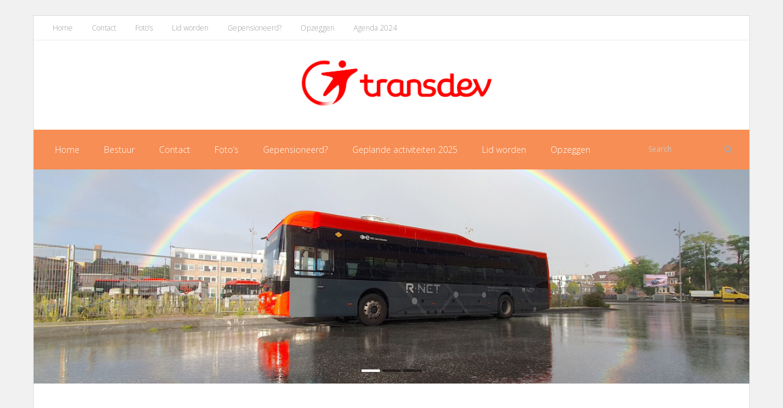

--- FILE ---
content_type: text/html; charset=UTF-8
request_url: https://www.pv-gooienvechtstreek.nl/?A-Distant-Light---Scientists-and-Public-Policy.pdf
body_size: 11963
content:
<!DOCTYPE html>

<html lang="nl-NL">
<head>
<meta charset="UTF-8" />
<meta name="viewport" content="width=device-width" />
<link rel="profile" href="//gmpg.org/xfn/11" />
<link rel="pingback" href="https://www.pv-gooienvechtstreek.nl/xmlrpc.php" />

<title>PV  Transdev Gooi &amp; Vechtstreek &#8211; Personeelsvereniging Transdev Gooi &amp; Vechtstreek</title>
<meta name='robots' content='max-image-preview:large' />
	<style>img:is([sizes="auto" i], [sizes^="auto," i]) { contain-intrinsic-size: 3000px 1500px }</style>
	<link rel='dns-prefetch' href='//fonts.googleapis.com' />
<link rel="alternate" type="application/rss+xml" title="PV  Transdev Gooi &amp; Vechtstreek &raquo; feed" href="https://www.pv-gooienvechtstreek.nl/?feed=rss2" />
<link rel="alternate" type="application/rss+xml" title="PV  Transdev Gooi &amp; Vechtstreek &raquo; reacties feed" href="https://www.pv-gooienvechtstreek.nl/?feed=comments-rss2" />
<script type="text/javascript">
/* <![CDATA[ */
window._wpemojiSettings = {"baseUrl":"https:\/\/s.w.org\/images\/core\/emoji\/16.0.1\/72x72\/","ext":".png","svgUrl":"https:\/\/s.w.org\/images\/core\/emoji\/16.0.1\/svg\/","svgExt":".svg","source":{"concatemoji":"https:\/\/www.pv-gooienvechtstreek.nl\/wp-includes\/js\/wp-emoji-release.min.js?ver=6.8.3"}};
/*! This file is auto-generated */
!function(s,n){var o,i,e;function c(e){try{var t={supportTests:e,timestamp:(new Date).valueOf()};sessionStorage.setItem(o,JSON.stringify(t))}catch(e){}}function p(e,t,n){e.clearRect(0,0,e.canvas.width,e.canvas.height),e.fillText(t,0,0);var t=new Uint32Array(e.getImageData(0,0,e.canvas.width,e.canvas.height).data),a=(e.clearRect(0,0,e.canvas.width,e.canvas.height),e.fillText(n,0,0),new Uint32Array(e.getImageData(0,0,e.canvas.width,e.canvas.height).data));return t.every(function(e,t){return e===a[t]})}function u(e,t){e.clearRect(0,0,e.canvas.width,e.canvas.height),e.fillText(t,0,0);for(var n=e.getImageData(16,16,1,1),a=0;a<n.data.length;a++)if(0!==n.data[a])return!1;return!0}function f(e,t,n,a){switch(t){case"flag":return n(e,"\ud83c\udff3\ufe0f\u200d\u26a7\ufe0f","\ud83c\udff3\ufe0f\u200b\u26a7\ufe0f")?!1:!n(e,"\ud83c\udde8\ud83c\uddf6","\ud83c\udde8\u200b\ud83c\uddf6")&&!n(e,"\ud83c\udff4\udb40\udc67\udb40\udc62\udb40\udc65\udb40\udc6e\udb40\udc67\udb40\udc7f","\ud83c\udff4\u200b\udb40\udc67\u200b\udb40\udc62\u200b\udb40\udc65\u200b\udb40\udc6e\u200b\udb40\udc67\u200b\udb40\udc7f");case"emoji":return!a(e,"\ud83e\udedf")}return!1}function g(e,t,n,a){var r="undefined"!=typeof WorkerGlobalScope&&self instanceof WorkerGlobalScope?new OffscreenCanvas(300,150):s.createElement("canvas"),o=r.getContext("2d",{willReadFrequently:!0}),i=(o.textBaseline="top",o.font="600 32px Arial",{});return e.forEach(function(e){i[e]=t(o,e,n,a)}),i}function t(e){var t=s.createElement("script");t.src=e,t.defer=!0,s.head.appendChild(t)}"undefined"!=typeof Promise&&(o="wpEmojiSettingsSupports",i=["flag","emoji"],n.supports={everything:!0,everythingExceptFlag:!0},e=new Promise(function(e){s.addEventListener("DOMContentLoaded",e,{once:!0})}),new Promise(function(t){var n=function(){try{var e=JSON.parse(sessionStorage.getItem(o));if("object"==typeof e&&"number"==typeof e.timestamp&&(new Date).valueOf()<e.timestamp+604800&&"object"==typeof e.supportTests)return e.supportTests}catch(e){}return null}();if(!n){if("undefined"!=typeof Worker&&"undefined"!=typeof OffscreenCanvas&&"undefined"!=typeof URL&&URL.createObjectURL&&"undefined"!=typeof Blob)try{var e="postMessage("+g.toString()+"("+[JSON.stringify(i),f.toString(),p.toString(),u.toString()].join(",")+"));",a=new Blob([e],{type:"text/javascript"}),r=new Worker(URL.createObjectURL(a),{name:"wpTestEmojiSupports"});return void(r.onmessage=function(e){c(n=e.data),r.terminate(),t(n)})}catch(e){}c(n=g(i,f,p,u))}t(n)}).then(function(e){for(var t in e)n.supports[t]=e[t],n.supports.everything=n.supports.everything&&n.supports[t],"flag"!==t&&(n.supports.everythingExceptFlag=n.supports.everythingExceptFlag&&n.supports[t]);n.supports.everythingExceptFlag=n.supports.everythingExceptFlag&&!n.supports.flag,n.DOMReady=!1,n.readyCallback=function(){n.DOMReady=!0}}).then(function(){return e}).then(function(){var e;n.supports.everything||(n.readyCallback(),(e=n.source||{}).concatemoji?t(e.concatemoji):e.wpemoji&&e.twemoji&&(t(e.twemoji),t(e.wpemoji)))}))}((window,document),window._wpemojiSettings);
/* ]]> */
</script>
<link rel='stylesheet' id='cf7ic_style-css' href='https://www.pv-gooienvechtstreek.nl/wp-content/plugins/contact-form-7-image-captcha/css/cf7ic-style.css?ver=3.3.7' type='text/css' media='all' />
<link rel='stylesheet' id='embpicasa-style-css' href='https://www.pv-gooienvechtstreek.nl/wp-content/plugins/embpicasa/embpicasa.css?ver=6.8.3' type='text/css' media='all' />
<style id='wp-emoji-styles-inline-css' type='text/css'>

	img.wp-smiley, img.emoji {
		display: inline !important;
		border: none !important;
		box-shadow: none !important;
		height: 1em !important;
		width: 1em !important;
		margin: 0 0.07em !important;
		vertical-align: -0.1em !important;
		background: none !important;
		padding: 0 !important;
	}
</style>
<link rel='stylesheet' id='wp-block-library-css' href='https://www.pv-gooienvechtstreek.nl/wp-includes/css/dist/block-library/style.min.css?ver=6.8.3' type='text/css' media='all' />
<style id='classic-theme-styles-inline-css' type='text/css'>
/*! This file is auto-generated */
.wp-block-button__link{color:#fff;background-color:#32373c;border-radius:9999px;box-shadow:none;text-decoration:none;padding:calc(.667em + 2px) calc(1.333em + 2px);font-size:1.125em}.wp-block-file__button{background:#32373c;color:#fff;text-decoration:none}
</style>
<style id='global-styles-inline-css' type='text/css'>
:root{--wp--preset--aspect-ratio--square: 1;--wp--preset--aspect-ratio--4-3: 4/3;--wp--preset--aspect-ratio--3-4: 3/4;--wp--preset--aspect-ratio--3-2: 3/2;--wp--preset--aspect-ratio--2-3: 2/3;--wp--preset--aspect-ratio--16-9: 16/9;--wp--preset--aspect-ratio--9-16: 9/16;--wp--preset--color--black: #000000;--wp--preset--color--cyan-bluish-gray: #abb8c3;--wp--preset--color--white: #ffffff;--wp--preset--color--pale-pink: #f78da7;--wp--preset--color--vivid-red: #cf2e2e;--wp--preset--color--luminous-vivid-orange: #ff6900;--wp--preset--color--luminous-vivid-amber: #fcb900;--wp--preset--color--light-green-cyan: #7bdcb5;--wp--preset--color--vivid-green-cyan: #00d084;--wp--preset--color--pale-cyan-blue: #8ed1fc;--wp--preset--color--vivid-cyan-blue: #0693e3;--wp--preset--color--vivid-purple: #9b51e0;--wp--preset--gradient--vivid-cyan-blue-to-vivid-purple: linear-gradient(135deg,rgba(6,147,227,1) 0%,rgb(155,81,224) 100%);--wp--preset--gradient--light-green-cyan-to-vivid-green-cyan: linear-gradient(135deg,rgb(122,220,180) 0%,rgb(0,208,130) 100%);--wp--preset--gradient--luminous-vivid-amber-to-luminous-vivid-orange: linear-gradient(135deg,rgba(252,185,0,1) 0%,rgba(255,105,0,1) 100%);--wp--preset--gradient--luminous-vivid-orange-to-vivid-red: linear-gradient(135deg,rgba(255,105,0,1) 0%,rgb(207,46,46) 100%);--wp--preset--gradient--very-light-gray-to-cyan-bluish-gray: linear-gradient(135deg,rgb(238,238,238) 0%,rgb(169,184,195) 100%);--wp--preset--gradient--cool-to-warm-spectrum: linear-gradient(135deg,rgb(74,234,220) 0%,rgb(151,120,209) 20%,rgb(207,42,186) 40%,rgb(238,44,130) 60%,rgb(251,105,98) 80%,rgb(254,248,76) 100%);--wp--preset--gradient--blush-light-purple: linear-gradient(135deg,rgb(255,206,236) 0%,rgb(152,150,240) 100%);--wp--preset--gradient--blush-bordeaux: linear-gradient(135deg,rgb(254,205,165) 0%,rgb(254,45,45) 50%,rgb(107,0,62) 100%);--wp--preset--gradient--luminous-dusk: linear-gradient(135deg,rgb(255,203,112) 0%,rgb(199,81,192) 50%,rgb(65,88,208) 100%);--wp--preset--gradient--pale-ocean: linear-gradient(135deg,rgb(255,245,203) 0%,rgb(182,227,212) 50%,rgb(51,167,181) 100%);--wp--preset--gradient--electric-grass: linear-gradient(135deg,rgb(202,248,128) 0%,rgb(113,206,126) 100%);--wp--preset--gradient--midnight: linear-gradient(135deg,rgb(2,3,129) 0%,rgb(40,116,252) 100%);--wp--preset--font-size--small: 13px;--wp--preset--font-size--medium: 20px;--wp--preset--font-size--large: 36px;--wp--preset--font-size--x-large: 42px;--wp--preset--spacing--20: 0.44rem;--wp--preset--spacing--30: 0.67rem;--wp--preset--spacing--40: 1rem;--wp--preset--spacing--50: 1.5rem;--wp--preset--spacing--60: 2.25rem;--wp--preset--spacing--70: 3.38rem;--wp--preset--spacing--80: 5.06rem;--wp--preset--shadow--natural: 6px 6px 9px rgba(0, 0, 0, 0.2);--wp--preset--shadow--deep: 12px 12px 50px rgba(0, 0, 0, 0.4);--wp--preset--shadow--sharp: 6px 6px 0px rgba(0, 0, 0, 0.2);--wp--preset--shadow--outlined: 6px 6px 0px -3px rgba(255, 255, 255, 1), 6px 6px rgba(0, 0, 0, 1);--wp--preset--shadow--crisp: 6px 6px 0px rgba(0, 0, 0, 1);}:where(.is-layout-flex){gap: 0.5em;}:where(.is-layout-grid){gap: 0.5em;}body .is-layout-flex{display: flex;}.is-layout-flex{flex-wrap: wrap;align-items: center;}.is-layout-flex > :is(*, div){margin: 0;}body .is-layout-grid{display: grid;}.is-layout-grid > :is(*, div){margin: 0;}:where(.wp-block-columns.is-layout-flex){gap: 2em;}:where(.wp-block-columns.is-layout-grid){gap: 2em;}:where(.wp-block-post-template.is-layout-flex){gap: 1.25em;}:where(.wp-block-post-template.is-layout-grid){gap: 1.25em;}.has-black-color{color: var(--wp--preset--color--black) !important;}.has-cyan-bluish-gray-color{color: var(--wp--preset--color--cyan-bluish-gray) !important;}.has-white-color{color: var(--wp--preset--color--white) !important;}.has-pale-pink-color{color: var(--wp--preset--color--pale-pink) !important;}.has-vivid-red-color{color: var(--wp--preset--color--vivid-red) !important;}.has-luminous-vivid-orange-color{color: var(--wp--preset--color--luminous-vivid-orange) !important;}.has-luminous-vivid-amber-color{color: var(--wp--preset--color--luminous-vivid-amber) !important;}.has-light-green-cyan-color{color: var(--wp--preset--color--light-green-cyan) !important;}.has-vivid-green-cyan-color{color: var(--wp--preset--color--vivid-green-cyan) !important;}.has-pale-cyan-blue-color{color: var(--wp--preset--color--pale-cyan-blue) !important;}.has-vivid-cyan-blue-color{color: var(--wp--preset--color--vivid-cyan-blue) !important;}.has-vivid-purple-color{color: var(--wp--preset--color--vivid-purple) !important;}.has-black-background-color{background-color: var(--wp--preset--color--black) !important;}.has-cyan-bluish-gray-background-color{background-color: var(--wp--preset--color--cyan-bluish-gray) !important;}.has-white-background-color{background-color: var(--wp--preset--color--white) !important;}.has-pale-pink-background-color{background-color: var(--wp--preset--color--pale-pink) !important;}.has-vivid-red-background-color{background-color: var(--wp--preset--color--vivid-red) !important;}.has-luminous-vivid-orange-background-color{background-color: var(--wp--preset--color--luminous-vivid-orange) !important;}.has-luminous-vivid-amber-background-color{background-color: var(--wp--preset--color--luminous-vivid-amber) !important;}.has-light-green-cyan-background-color{background-color: var(--wp--preset--color--light-green-cyan) !important;}.has-vivid-green-cyan-background-color{background-color: var(--wp--preset--color--vivid-green-cyan) !important;}.has-pale-cyan-blue-background-color{background-color: var(--wp--preset--color--pale-cyan-blue) !important;}.has-vivid-cyan-blue-background-color{background-color: var(--wp--preset--color--vivid-cyan-blue) !important;}.has-vivid-purple-background-color{background-color: var(--wp--preset--color--vivid-purple) !important;}.has-black-border-color{border-color: var(--wp--preset--color--black) !important;}.has-cyan-bluish-gray-border-color{border-color: var(--wp--preset--color--cyan-bluish-gray) !important;}.has-white-border-color{border-color: var(--wp--preset--color--white) !important;}.has-pale-pink-border-color{border-color: var(--wp--preset--color--pale-pink) !important;}.has-vivid-red-border-color{border-color: var(--wp--preset--color--vivid-red) !important;}.has-luminous-vivid-orange-border-color{border-color: var(--wp--preset--color--luminous-vivid-orange) !important;}.has-luminous-vivid-amber-border-color{border-color: var(--wp--preset--color--luminous-vivid-amber) !important;}.has-light-green-cyan-border-color{border-color: var(--wp--preset--color--light-green-cyan) !important;}.has-vivid-green-cyan-border-color{border-color: var(--wp--preset--color--vivid-green-cyan) !important;}.has-pale-cyan-blue-border-color{border-color: var(--wp--preset--color--pale-cyan-blue) !important;}.has-vivid-cyan-blue-border-color{border-color: var(--wp--preset--color--vivid-cyan-blue) !important;}.has-vivid-purple-border-color{border-color: var(--wp--preset--color--vivid-purple) !important;}.has-vivid-cyan-blue-to-vivid-purple-gradient-background{background: var(--wp--preset--gradient--vivid-cyan-blue-to-vivid-purple) !important;}.has-light-green-cyan-to-vivid-green-cyan-gradient-background{background: var(--wp--preset--gradient--light-green-cyan-to-vivid-green-cyan) !important;}.has-luminous-vivid-amber-to-luminous-vivid-orange-gradient-background{background: var(--wp--preset--gradient--luminous-vivid-amber-to-luminous-vivid-orange) !important;}.has-luminous-vivid-orange-to-vivid-red-gradient-background{background: var(--wp--preset--gradient--luminous-vivid-orange-to-vivid-red) !important;}.has-very-light-gray-to-cyan-bluish-gray-gradient-background{background: var(--wp--preset--gradient--very-light-gray-to-cyan-bluish-gray) !important;}.has-cool-to-warm-spectrum-gradient-background{background: var(--wp--preset--gradient--cool-to-warm-spectrum) !important;}.has-blush-light-purple-gradient-background{background: var(--wp--preset--gradient--blush-light-purple) !important;}.has-blush-bordeaux-gradient-background{background: var(--wp--preset--gradient--blush-bordeaux) !important;}.has-luminous-dusk-gradient-background{background: var(--wp--preset--gradient--luminous-dusk) !important;}.has-pale-ocean-gradient-background{background: var(--wp--preset--gradient--pale-ocean) !important;}.has-electric-grass-gradient-background{background: var(--wp--preset--gradient--electric-grass) !important;}.has-midnight-gradient-background{background: var(--wp--preset--gradient--midnight) !important;}.has-small-font-size{font-size: var(--wp--preset--font-size--small) !important;}.has-medium-font-size{font-size: var(--wp--preset--font-size--medium) !important;}.has-large-font-size{font-size: var(--wp--preset--font-size--large) !important;}.has-x-large-font-size{font-size: var(--wp--preset--font-size--x-large) !important;}
:where(.wp-block-post-template.is-layout-flex){gap: 1.25em;}:where(.wp-block-post-template.is-layout-grid){gap: 1.25em;}
:where(.wp-block-columns.is-layout-flex){gap: 2em;}:where(.wp-block-columns.is-layout-grid){gap: 2em;}
:root :where(.wp-block-pullquote){font-size: 1.5em;line-height: 1.6;}
</style>
<link rel='stylesheet' id='contact-form-7-css' href='https://www.pv-gooienvechtstreek.nl/wp-content/plugins/contact-form-7/includes/css/styles.css?ver=6.1.4' type='text/css' media='all' />
<link rel='stylesheet' id='thinkup-bootstrap-css' href='https://www.pv-gooienvechtstreek.nl/wp-content/themes/sento/lib/extentions/bootstrap/css/bootstrap.min.css?ver=2.3.2' type='text/css' media='all' />
<link rel='stylesheet' id='thinkup-style-css' href='https://www.pv-gooienvechtstreek.nl/wp-content/themes/sento/style.css?ver=6.8.3' type='text/css' media='all' />
<link rel='stylesheet' id='sento-thinkup-style-news-css' href='https://www.pv-gooienvechtstreek.nl/wp-content/themes/sento-news/style.css?ver=1.0.3' type='text/css' media='all' />
<link rel='stylesheet' id='thinkup-google-fonts-css' href='//fonts.googleapis.com/css?family=Open+Sans%3A300%2C400%2C600%2C700&#038;subset=latin%2Clatin-ext' type='text/css' media='all' />
<link rel='stylesheet' id='prettyPhoto-css' href='https://www.pv-gooienvechtstreek.nl/wp-content/themes/sento/lib/extentions/prettyPhoto/css/prettyPhoto.css?ver=3.1.6' type='text/css' media='all' />
<link rel='stylesheet' id='dashicons-css' href='https://www.pv-gooienvechtstreek.nl/wp-includes/css/dashicons.min.css?ver=6.8.3' type='text/css' media='all' />
<link rel='stylesheet' id='font-awesome-css' href='https://www.pv-gooienvechtstreek.nl/wp-content/themes/sento/lib/extentions/font-awesome/css/font-awesome.min.css?ver=4.7.0' type='text/css' media='all' />
<link rel='stylesheet' id='thinkup-shortcodes-css' href='https://www.pv-gooienvechtstreek.nl/wp-content/themes/sento/styles/style-shortcodes.css?ver=1.8.0' type='text/css' media='all' />
<link rel='stylesheet' id='thinkup-responsive-css' href='https://www.pv-gooienvechtstreek.nl/wp-content/themes/sento/styles/style-responsive.css?ver=1.8.0' type='text/css' media='all' />
<script type="text/javascript" src="https://www.pv-gooienvechtstreek.nl/wp-includes/js/jquery/jquery.min.js?ver=3.7.1" id="jquery-core-js"></script>
<script type="text/javascript" src="https://www.pv-gooienvechtstreek.nl/wp-includes/js/jquery/jquery-migrate.min.js?ver=3.4.1" id="jquery-migrate-js"></script>
<link rel="https://api.w.org/" href="https://www.pv-gooienvechtstreek.nl/index.php?rest_route=/" /><link rel="EditURI" type="application/rsd+xml" title="RSD" href="https://www.pv-gooienvechtstreek.nl/xmlrpc.php?rsd" />
<meta name="generator" content="WordPress 6.8.3" />
<style type="text/css">.recentcomments a{display:inline !important;padding:0 !important;margin:0 !important;}</style>
<style type="text/css">
#slider .rslides, #slider .rslides li { height: 350px; max-height: 350px; }
#slider .rslides img { height: 100%; max-height: 350px; }
</style>
<link rel="icon" href="https://www.pv-gooienvechtstreek.nl/wp-content/uploads/2025/03/cropped-images-32x32.png" sizes="32x32" />
<link rel="icon" href="https://www.pv-gooienvechtstreek.nl/wp-content/uploads/2025/03/cropped-images-192x192.png" sizes="192x192" />
<link rel="apple-touch-icon" href="https://www.pv-gooienvechtstreek.nl/wp-content/uploads/2025/03/cropped-images-180x180.png" />
<meta name="msapplication-TileImage" content="https://www.pv-gooienvechtstreek.nl/wp-content/uploads/2025/03/cropped-images-270x270.png" />
</head>

<body class="home blog wp-custom-logo wp-theme-sento wp-child-theme-sento-news layout-sidebar-none layout-responsive layout-boxed slider-full pre-header-style2 header-style2 blog-style1 blog-style1-layout2 group-blog">
<div id="body-core" class="hfeed site">

	<a class="skip-link screen-reader-text" href="#content">Skip to content</a>
	<!-- .skip-link -->

	<header>
	<div id="site-header">

			
		<div id="pre-header">
		<div class="wrap-safari">
		<div id="pre-header-core" class="main-navigation">
  
						<div id="pre-header-links-inner" class="header-links"><ul id="menu-home" class="menu"><li id="menu-item-275" class="menu-item menu-item-type-custom menu-item-object-custom current-menu-item menu-item-home menu-item-275"><a href="http://www.pv-gooienvechtstreek.nl/">Home</a></li>
<li id="menu-item-294" class="menu-item menu-item-type-post_type menu-item-object-page menu-item-294"><a href="https://www.pv-gooienvechtstreek.nl/?page_id=98">Contact</a></li>
<li id="menu-item-619" class="menu-item menu-item-type-post_type menu-item-object-page menu-item-619"><a href="https://www.pv-gooienvechtstreek.nl/?page_id=617">Foto’s</a></li>
<li id="menu-item-2467" class="menu-item menu-item-type-post_type menu-item-object-page menu-item-2467"><a href="https://www.pv-gooienvechtstreek.nl/?page_id=2465">Lid worden</a></li>
<li id="menu-item-291" class="menu-item menu-item-type-post_type menu-item-object-page menu-item-291"><a href="https://www.pv-gooienvechtstreek.nl/?page_id=283">Gepensioneerd?</a></li>
<li id="menu-item-2894" class="menu-item menu-item-type-post_type menu-item-object-page menu-item-2894"><a href="https://www.pv-gooienvechtstreek.nl/?page_id=2619">Opzeggen</a></li>
<li id="menu-item-7886" class="menu-item menu-item-type-post_type menu-item-object-page menu-item-7886"><a href="https://www.pv-gooienvechtstreek.nl/?page_id=7884">Agenda 2024</a></li>
</ul></div>			
			
			
		</div>
		</div>
		</div>
		<!-- #pre-header -->

		<div id="header">
		<div id="header-core">

			
			<div id="logo">
			<a href="https://www.pv-gooienvechtstreek.nl/" class="custom-logo-link" rel="home" aria-current="page"><img width="1898" height="462" src="https://www.pv-gooienvechtstreek.nl/wp-content/uploads/2025/03/cropped-Transdev-logo-FC-RGB.png" class="custom-logo" alt="PV  Transdev Gooi &amp; Vechtstreek" decoding="async" fetchpriority="high" srcset="https://www.pv-gooienvechtstreek.nl/wp-content/uploads/2025/03/cropped-Transdev-logo-FC-RGB.png 1898w, https://www.pv-gooienvechtstreek.nl/wp-content/uploads/2025/03/cropped-Transdev-logo-FC-RGB-300x73.png 300w, https://www.pv-gooienvechtstreek.nl/wp-content/uploads/2025/03/cropped-Transdev-logo-FC-RGB-1024x249.png 1024w, https://www.pv-gooienvechtstreek.nl/wp-content/uploads/2025/03/cropped-Transdev-logo-FC-RGB-768x187.png 768w, https://www.pv-gooienvechtstreek.nl/wp-content/uploads/2025/03/cropped-Transdev-logo-FC-RGB-1536x374.png 1536w" sizes="(max-width: 1898px) 100vw, 1898px" /></a>			</div>

			
			
			<div id="header-links" class="main-navigation">
			<div id="header-links-inner" class="header-links">

				<ul class="menu">
<li class="current_page_item"><a href="https://www.pv-gooienvechtstreek.nl/">Home</a></li><li id="menu-item-287" class=""><a href="https://www.pv-gooienvechtstreek.nl/?page_id=287"><span>Bestuur</span></a></li>
<li id="menu-item-98" class=""><a href="https://www.pv-gooienvechtstreek.nl/?page_id=98"><span>Contact</span></a></li>
<li id="menu-item-617" class=""><a href="https://www.pv-gooienvechtstreek.nl/?page_id=617"><span>Foto&#8217;s</span></a></li>
<li id="menu-item-283" class=""><a href="https://www.pv-gooienvechtstreek.nl/?page_id=283"><span>Gepensioneerd?</span></a></li>
<li id="menu-item-7884" class=""><a href="https://www.pv-gooienvechtstreek.nl/?page_id=7884"><span>Geplande activiteiten 2025</span></a></li>
<li id="menu-item-2465" class=""><a href="https://www.pv-gooienvechtstreek.nl/?page_id=2465"><span>Lid worden</span></a></li>
<li id="menu-item-2619" class=""><a href="https://www.pv-gooienvechtstreek.nl/?page_id=2619"><span>Opzeggen</span></a></li>
</ul>
				
				<div id="header-search"><a><div class="fa fa-search"></div></a>	<form method="get" class="searchform" action="https://www.pv-gooienvechtstreek.nl/" role="search">
		<input type="text" class="search" name="s" value="" placeholder="Search" />
		<input type="submit" class="searchsubmit" name="submit" value="Search" />
	</form></div>
			</div>
			</div>
			<!-- #header-links .main-navigation -->
 	
			<div id="header-nav"><a class="btn-navbar collapsed" data-toggle="collapse" data-target=".nav-collapse" tabindex="0"><span class="icon-bar"></span><span class="icon-bar"></span><span class="icon-bar"></span></a></div>
		</div>
		</div>
		<!-- #header -->

		<div id="header-responsive"><div id="header-responsive-inner" class="responsive-links nav-collapse collapse"><ul><li class="page_item page-item-287 page_item_has_children"><a href="https://www.pv-gooienvechtstreek.nl/?page_id=287">Bestuur</a>
<ul class='children'>
	<li class="page_item page-item-98"><a href="https://www.pv-gooienvechtstreek.nl/?page_id=98">Contact</a></li>
	<li class="page_item page-item-283"><a href="https://www.pv-gooienvechtstreek.nl/?page_id=283">Gepensioneerd?</a></li>
</ul>
</li>
<li class="page_item page-item-617"><a href="https://www.pv-gooienvechtstreek.nl/?page_id=617">Foto&#8217;s</a></li>
<li class="page_item page-item-7884"><a href="https://www.pv-gooienvechtstreek.nl/?page_id=7884">Geplande activiteiten 2025</a></li>
<li class="page_item page-item-2465"><a href="https://www.pv-gooienvechtstreek.nl/?page_id=2465">Lid worden</a></li>
<li class="page_item page-item-2619"><a href="https://www.pv-gooienvechtstreek.nl/?page_id=2619">Opzeggen</a></li>
</ul></div></div>
		<div id="slider"><div id="slider-core"><div class="rslides-container" data-speed="6000"><div class="rslides-inner"><ul class="slides"><li><img src="https://www.pv-gooienvechtstreek.nl/wp-content/themes/sento/images/transparent.png" style="background: url(https://www.pv-gooienvechtstreek.nl/wp-content/uploads/2025/03/Ebusco-R-net-Hilversum-Station-Regenboog-©Paul-Engelbert-scaled.jpg) no-repeat center; background-size: cover;" alt="Slider Image" /><div class="rslides-content"><div class="wrap-safari"><div class="rslides-content-inner"><div class="featured"></div></div></div></div></li><li><img src="https://www.pv-gooienvechtstreek.nl/wp-content/themes/sento/images/transparent.png" style="background: url(https://www.pv-gooienvechtstreek.nl/wp-content/uploads/2025/03/220504-Transdev-VDL-Citea-Huizen-0017-bewerkt-scaled.jpg) no-repeat center; background-size: cover;" alt="Slider Image" /><div class="rslides-content"><div class="wrap-safari"><div class="rslides-content-inner"><div class="featured"></div></div></div></div></li><li><img src="https://www.pv-gooienvechtstreek.nl/wp-content/themes/sento/images/transparent.png" style="background: url(https://www.pv-gooienvechtstreek.nl/wp-content/uploads/2025/03/220504-Transdev-VDL-Citea-Huizen-0002-bewerkt-scaled.jpg) no-repeat center; background-size: cover;" alt="Slider Image" /><div class="rslides-content"><div class="wrap-safari"><div class="rslides-content-inner"><div class="featured"></div></div></div></div></li></ul></div></div></div></div>
		
	</div>

	</header>
	<!-- header -->

	<div id="introaction"><div id="introaction-core"><div class="action-message"><div class="action-text"><h3>Welkom bij PV-Gooi en Vechtstreek!</h3></div><div class="action-teaser"></div></div></div></div>	<div id="section-home"><div id="section-home-inner"><article class="section1 one_third"><div class="section"><div class="entry-header"><img src="https://www.pv-gooienvechtstreek.nl/wp-content/uploads/2025/03/Job-Positions.png" /></div><div class="entry-content"><h3>Wij zoeken een nieuw bestuurslid!</h3><p>GEZOCHT ! Wij zijn op zoek naar enthousiaste en ondernemende collega&#039;s die het leuk vinden om uitjes te organiseren voor de Personeelsvereniging. Hou jij van teamspirit en vindt je het belangrijk dat ook na het werk leuke en gezellige dingen georganiseerd worden, dan zijn wij op zoek naar jou!!! Stuur een mail naar: pv-gooienvechtstreek.nl en wie weet kom jij ons helpen in het PV team. Groeten PV Gooi&amp;Vechtstreek Of stuur een mail naar: vanrouendalt@gmail.com Betaling via: NL52 INGB 0008 2086 79 t.v PV Midnet</p>
</div></div></article><article class="section2 one_third"><div class="section"><div class="entry-header"><a href="https://www.pv-gooienvechtstreek.nl/?page_id=7884"><img src="https://www.pv-gooienvechtstreek.nl/wp-content/uploads/2025/06/pv-uitje-380x107.png" /></a></div><div class="entry-content"><h3>Tuktuk, E-Chopper, Triggerrijden</h3><p>Het personeelsuitje met de personeelsvereniging Gooi en Vechtstreek op 7 september belooft een gezellige en ontspannen dag te worden. We gaan Tuk Tuk., E-Chopper of Trigger rijden. Het evenement begint om 12:00 uur en duurt tot ongeveer 20:30 uur, waarbij zowel vervoer als diner zijn inbegrepen. Leden van de vereniging betalen slechts €29,50 voor deze dag vol plezier, terwijl introducés welkom zijn voor €85,-. Het is een uitstekende gelegenheid om collega&#039;s beter te leren kennen buiten de werkvloer en samen te genieten van een leuke activiteit en een heerlijk diner. Vergeet niet je plek te reserveren en je introducé aan te melden voor deze bijzondere dag! Vertrekt Huizen Randweg: 10:45 Vertrek Hilversum station: 11:30</p>
<p class="more-link"><a href="https://www.pv-gooienvechtstreek.nl/?page_id=7884">Read More</a></p></div></div></article><article class="section3 one_third last"><div class="section"><div class="entry-header"><img src="https://www.pv-gooienvechtstreek.nl/wp-content/uploads/2025/06/Colorful-Illustrative-Trivia-Night-Flyer-380x107.png" /></div><div class="entry-content"><h3>Pub Quiz 11 juli 2025</h3><p>PV Gooi en Vechtstreek PUBQUIZ – 11 juli Test je kennis en lach je suf tijdens een gezellige pubquizavond op de Randweg! Datum: Donderdag 11 juli Inloop: vanaf 19.00 uur Start quiz: 20.00 uur Vorm een groepje van ongeveer 3 personen Hapjes &amp; drankjes zijn geregeld De winnende groep gaat naar huis met een leuke prijs! Zin in een avond vol plezier, uitdaging en gezelligheid? Zorg dat je erbij bent!</p>
</div></div></article><div class="clearboth"></div></div></div>
	<div id="content">
	<div id="content-core">

		<div id="main">
		<div id="main-core">
			
				<div id="container">

				
					<div class="blog-grid element column-1">

					<article id="post-9718" class="blog-article post-9718 post type-post status-publish format-standard sticky hentry category-geen-categorie">

						<header class="entry-header">

							
						</header>

						<div class="entry-content date-icon">

							<h2 class="blog-title"><a href="https://www.pv-gooienvechtstreek.nl/?p=9718" title="Permalink to Pub Quiz 11 juli 2025">Pub Quiz 11 juli 2025</a></h2>							<div class="entry-meta"><span class="sticky"><a href="https://www.pv-gooienvechtstreek.nl/?p=9718" title="Pub Quiz 11 juli 2025">Sticky</a></span><span class="date"><a href="https://www.pv-gooienvechtstreek.nl/?p=9718" title="Pub Quiz 11 juli 2025"><time datetime="2025-06-09T20:21:26+01:00"><span class="date-day">9</span><span class="date-month">juni</span></time></a></span><span class="author"><a href="https://www.pv-gooienvechtstreek.nl/?author=3" title="View all posts by David van Coolwijk" rel="author">David van Coolwijk</a></span><span class="comment"><a href="https://www.pv-gooienvechtstreek.nl/?p=9718#comments"><span class="comment-count">1</span> <span class="comment-text">Comment</span></a></span><span class="category"><a href="https://www.pv-gooienvechtstreek.nl/?cat=1" rel="category">Geen categorie</a></span></div>							<p>PV Gooi en Vechtstreek PUBQUIZ – 11 juli Test je kennis en lach je suf tijdens een gezellige pubquizavond op de Randweg! Datum: Donderdag 11 juliInloop: vanaf 19.00 uurStart quiz: 20.00 uur Vorm een groepje van ongeveer 3 personenHapjes &amp; drankjes zijn geregeldDe winnende groep gaat naar huis met een leuke prijs! Zin in een</p>
<p class="more-link"><a href="https://www.pv-gooienvechtstreek.nl/?p=9718" class="themebutton2">READ MORE</a></p>

						</div><div class="clearboth"></div>

					</article><!-- #post- -->

					</div>

				
					<div class="blog-grid element column-1">

					<article id="post-9703" class="blog-article post-9703 post type-post status-publish format-standard sticky hentry category-geen-categorie">

						<header class="entry-header">

							
						</header>

						<div class="entry-content date-icon">

							<h2 class="blog-title"><a href="https://www.pv-gooienvechtstreek.nl/?p=9703" title="Permalink to Tuk tuk rijden 7 september">Tuk tuk rijden 7 september</a></h2>							<div class="entry-meta"><span class="sticky"><a href="https://www.pv-gooienvechtstreek.nl/?p=9703" title="Tuk tuk rijden 7 september">Sticky</a></span><span class="date"><a href="https://www.pv-gooienvechtstreek.nl/?p=9703" title="Tuk tuk rijden 7 september"><time datetime="2025-06-09T17:29:14+01:00"><span class="date-day">9</span><span class="date-month">juni</span></time></a></span><span class="author"><a href="https://www.pv-gooienvechtstreek.nl/?author=3" title="View all posts by David van Coolwijk" rel="author">David van Coolwijk</a></span><span class="category"><a href="https://www.pv-gooienvechtstreek.nl/?cat=1" rel="category">Geen categorie</a></span></div>							<p>Het personeelsuitje met de personeelsvereniging Gooi en Vechtstreek op 7 september belooft een gezellige en ontspannen dag te worden, we gaan Tuk Tuk, E-Chopper of Trigger rijden. Het evenement begint om 12:00 uur en duurt tot ongeveer 20:30 uur, waarbij zowel vervoer als diner zijn inbegrepen. Leden van de vereniging betalen slechts €29,50 voor deze</p>
<p class="more-link"><a href="https://www.pv-gooienvechtstreek.nl/?p=9703" class="themebutton2">READ MORE</a></p>

						</div><div class="clearboth"></div>

					</article><!-- #post- -->

					</div>

				
					<div class="blog-grid element column-1">

					<article id="post-9680" class="blog-article post-9680 post type-post status-publish format-standard sticky hentry category-geen-categorie">

						<header class="entry-header">

							
						</header>

						<div class="entry-content date-icon">

							<h2 class="blog-title"><a href="https://www.pv-gooienvechtstreek.nl/?p=9680" title="Permalink to Klimbos en Pannenkoeken eten geannuleerd ivm te weinig animo!">Klimbos en Pannenkoeken eten geannuleerd ivm te weinig animo!</a></h2>							<div class="entry-meta"><span class="sticky"><a href="https://www.pv-gooienvechtstreek.nl/?p=9680" title="Klimbos en Pannenkoeken eten geannuleerd ivm te weinig animo!">Sticky</a></span><span class="date"><a href="https://www.pv-gooienvechtstreek.nl/?p=9680" title="Klimbos en Pannenkoeken eten geannuleerd ivm te weinig animo!"><time datetime="2025-04-28T19:23:40+01:00"><span class="date-day">28</span><span class="date-month">april</span></time></a></span><span class="author"><a href="https://www.pv-gooienvechtstreek.nl/?author=1" title="View all posts by Erwin" rel="author">Erwin</a></span><span class="category"><a href="https://www.pv-gooienvechtstreek.nl/?cat=1" rel="category">Geen categorie</a></span></div>							<p>Beste collega&#8217;s, Helaas moeten we het geplande uitje op zondag 18 mei naar het klimbos in Almere en het pannenkoekenhuis annuleren.We vinden het jammer dat het niet doorgaat, maar we hopen binnenkort een nieuw, gezellig uitje met elkaar te organiseren! Bedankt voor jullie begrip!</p>

						</div><div class="clearboth"></div>

					</article><!-- #post- -->

					</div>

				
					<div class="blog-grid element column-1">

					<article id="post-9653" class="blog-article post-9653 post type-post status-publish format-standard sticky hentry category-geen-categorie">

						<header class="entry-header">

							
						</header>

						<div class="entry-content date-icon">

							<h2 class="blog-title"><a href="https://www.pv-gooienvechtstreek.nl/?p=9653" title="Permalink to Motortoertocht 2025!">Motortoertocht 2025!</a></h2>							<div class="entry-meta"><span class="sticky"><a href="https://www.pv-gooienvechtstreek.nl/?p=9653" title="Motortoertocht 2025!">Sticky</a></span><span class="date"><a href="https://www.pv-gooienvechtstreek.nl/?p=9653" title="Motortoertocht 2025!"><time datetime="2025-04-06T21:13:53+01:00"><span class="date-day">6</span><span class="date-month">april</span></time></a></span><span class="author"><a href="https://www.pv-gooienvechtstreek.nl/?author=3" title="View all posts by David van Coolwijk" rel="author">David van Coolwijk</a></span><span class="comment"><a href="https://www.pv-gooienvechtstreek.nl/?p=9653#comments"><span class="comment-count">1</span> <span class="comment-text">Comment</span></a></span><span class="category"><a href="https://www.pv-gooienvechtstreek.nl/?cat=1" rel="category">Geen categorie</a></span></div>							<p>Motortoertocht met PV Gooi en Vechtstreek – 3 juni 2025 Heb je zin in een geweldige dag op de motor? PV Gooi en Vechtstreek organiseert op dinsdag 3 juni een spectaculaire motortoertocht in samenwerking met Raymond Hoofdman! Wat kun je verwachten?We vertrekken om 09:30 uur van de vestiging aan de Randweg in Huizen. Vervolgens trekken</p>
<p class="more-link"><a href="https://www.pv-gooienvechtstreek.nl/?p=9653" class="themebutton2">READ MORE</a></p>

						</div><div class="clearboth"></div>

					</article><!-- #post- -->

					</div>

				
					<div class="blog-grid element column-1">

					<article id="post-9635" class="blog-article post-9635 post type-post status-publish format-standard sticky hentry category-geen-categorie">

						<header class="entry-header">

							
						</header>

						<div class="entry-content date-icon">

							<h2 class="blog-title"><a href="https://www.pv-gooienvechtstreek.nl/?p=9635" title="Permalink to Nieuw lid gezocht!!">Nieuw lid gezocht!!</a></h2>							<div class="entry-meta"><span class="sticky"><a href="https://www.pv-gooienvechtstreek.nl/?p=9635" title="Nieuw lid gezocht!!">Sticky</a></span><span class="date"><a href="https://www.pv-gooienvechtstreek.nl/?p=9635" title="Nieuw lid gezocht!!"><time datetime="2025-03-27T16:39:16+01:00"><span class="date-day">27</span><span class="date-month">maart</span></time></a></span><span class="author"><a href="https://www.pv-gooienvechtstreek.nl/?author=3" title="View all posts by David van Coolwijk" rel="author">David van Coolwijk</a></span><span class="category"><a href="https://www.pv-gooienvechtstreek.nl/?cat=1" rel="category">Geen categorie</a></span></div>							<p>GEZOCHT ! Wij zijn op zoek naar enthousiaste en ondernemende collega&#8217;s die het leuk vinden om uitjes te organiseren voor de Personeelsvereniging. Hou jij van teamspirit en vindt je het belangrijk dat ook na het werk leuke en gezellige dingen georganiseerd worden, dan zijn wij op zoek naar jou!!! Kijk snel op: pv-gooienvechtstreek.nl en wie</p>
<p class="more-link"><a href="https://www.pv-gooienvechtstreek.nl/?p=9635" class="themebutton2">READ MORE</a></p>

						</div><div class="clearboth"></div>

					</article><!-- #post- -->

					</div>

				
					<div class="blog-grid element column-1">

					<article id="post-9623" class="blog-article post-9623 post type-post status-publish format-standard sticky hentry category-geen-categorie">

						<header class="entry-header">

							
						</header>

						<div class="entry-content date-icon">

							<h2 class="blog-title"><a href="https://www.pv-gooienvechtstreek.nl/?p=9623" title="Permalink to Nieuwjaarsreceptie zondag 5 januari 2025.">Nieuwjaarsreceptie zondag 5 januari 2025.</a></h2>							<div class="entry-meta"><span class="sticky"><a href="https://www.pv-gooienvechtstreek.nl/?p=9623" title="Nieuwjaarsreceptie zondag 5 januari 2025.">Sticky</a></span><span class="date"><a href="https://www.pv-gooienvechtstreek.nl/?p=9623" title="Nieuwjaarsreceptie zondag 5 januari 2025."><time datetime="2024-12-02T21:20:37+01:00"><span class="date-day">2</span><span class="date-month">december</span></time></a></span><span class="author"><a href="https://www.pv-gooienvechtstreek.nl/?author=1" title="View all posts by Erwin" rel="author">Erwin</a></span><span class="category"><a href="https://www.pv-gooienvechtstreek.nl/?cat=1" rel="category">Geen categorie</a></span></div>							
						</div><div class="clearboth"></div>

					</article><!-- #post- -->

					</div>

				
					<div class="blog-grid element column-1">

					<article id="post-9593" class="blog-article post-9593 post type-post status-publish format-standard sticky hentry category-geen-categorie">

						<header class="entry-header">

							
						</header>

						<div class="entry-content date-icon">

							<h2 class="blog-title"><a href="https://www.pv-gooienvechtstreek.nl/?p=9593" title="Permalink to Karaoke vrijdagavond 8 november 2024">Karaoke vrijdagavond 8 november 2024</a></h2>							<div class="entry-meta"><span class="sticky"><a href="https://www.pv-gooienvechtstreek.nl/?p=9593" title="Karaoke vrijdagavond 8 november 2024">Sticky</a></span><span class="date"><a href="https://www.pv-gooienvechtstreek.nl/?p=9593" title="Karaoke vrijdagavond 8 november 2024"><time datetime="2024-10-09T20:39:22+01:00"><span class="date-day">9</span><span class="date-month">oktober</span></time></a></span><span class="author"><a href="https://www.pv-gooienvechtstreek.nl/?author=1" title="View all posts by Erwin" rel="author">Erwin</a></span><span class="category"><a href="https://www.pv-gooienvechtstreek.nl/?cat=1" rel="category">Geen categorie</a></span></div>							
						</div><div class="clearboth"></div>

					</article><!-- #post- -->

					</div>

				
					<div class="blog-grid element column-1">

					<article id="post-9582" class="blog-article post-9582 post type-post status-publish format-standard sticky hentry category-activiteiten">

						<header class="entry-header">

							
						</header>

						<div class="entry-content date-icon">

							<h2 class="blog-title"><a href="https://www.pv-gooienvechtstreek.nl/?p=9582" title="Permalink to Bowlen zondag 24 november 2024.">Bowlen zondag 24 november 2024.</a></h2>							<div class="entry-meta"><span class="sticky"><a href="https://www.pv-gooienvechtstreek.nl/?p=9582" title="Bowlen zondag 24 november 2024.">Sticky</a></span><span class="date"><a href="https://www.pv-gooienvechtstreek.nl/?p=9582" title="Bowlen zondag 24 november 2024."><time datetime="2024-09-28T16:06:06+01:00"><span class="date-day">28</span><span class="date-month">september</span></time></a></span><span class="author"><a href="https://www.pv-gooienvechtstreek.nl/?author=1" title="View all posts by Erwin" rel="author">Erwin</a></span><span class="category"><a href="https://www.pv-gooienvechtstreek.nl/?cat=4" rel="category">Activiteiten</a></span></div>							<p>Beste leden. Wat leuk dat jullie gaan aanmelden voor Bowling &amp; Grill !Wederom een gezellige dag vol inspanning en om heerlijk te tafelen met je collega&#8217;s onder het genot van een drankje. Hierbij even belangrijke informatie. Bowling + Grill + 5 consumptieLedenprijs: €26Intro: €50 Datum: Zondag 24 NovemberTijd: 15:45 &#8211; 19:30 Helaas beschikken wij dit</p>
<p class="more-link"><a href="https://www.pv-gooienvechtstreek.nl/?p=9582" class="themebutton2">READ MORE</a></p>

						</div><div class="clearboth"></div>

					</article><!-- #post- -->

					</div>

				
					<div class="blog-grid element column-1">

					<article id="post-9576" class="blog-article post-9576 post type-post status-publish format-standard sticky hentry category-activiteiten">

						<header class="entry-header">

							
						</header>

						<div class="entry-content date-icon">

							<h2 class="blog-title"><a href="https://www.pv-gooienvechtstreek.nl/?p=9576" title="Permalink to Motortoertocht dinsdag 27 augustus 2024">Motortoertocht dinsdag 27 augustus 2024</a></h2>							<div class="entry-meta"><span class="sticky"><a href="https://www.pv-gooienvechtstreek.nl/?p=9576" title="Motortoertocht dinsdag 27 augustus 2024">Sticky</a></span><span class="date"><a href="https://www.pv-gooienvechtstreek.nl/?p=9576" title="Motortoertocht dinsdag 27 augustus 2024"><time datetime="2024-07-22T17:42:31+01:00"><span class="date-day">22</span><span class="date-month">juli</span></time></a></span><span class="author"><a href="https://www.pv-gooienvechtstreek.nl/?author=1" title="View all posts by Erwin" rel="author">Erwin</a></span><span class="category"><a href="https://www.pv-gooienvechtstreek.nl/?cat=4" rel="category">Activiteiten</a></span></div>							
						</div><div class="clearboth"></div>

					</article><!-- #post- -->

					</div>

				
					<div class="blog-grid element column-1">

					<article id="post-9525" class="blog-article post-9525 post type-post status-publish format-standard sticky hentry category-geen-categorie">

						<header class="entry-header">

							
						</header>

						<div class="entry-content date-icon">

							<h2 class="blog-title"><a href="https://www.pv-gooienvechtstreek.nl/?p=9525" title="Permalink to Beleef samen een spectaculair dagje uit.">Beleef samen een spectaculair dagje uit.</a></h2>							<div class="entry-meta"><span class="sticky"><a href="https://www.pv-gooienvechtstreek.nl/?p=9525" title="Beleef samen een spectaculair dagje uit.">Sticky</a></span><span class="date"><a href="https://www.pv-gooienvechtstreek.nl/?p=9525" title="Beleef samen een spectaculair dagje uit."><time datetime="2024-05-31T20:27:23+01:00"><span class="date-day">31</span><span class="date-month">mei</span></time></a></span><span class="author"><a href="https://www.pv-gooienvechtstreek.nl/?author=1" title="View all posts by Erwin" rel="author">Erwin</a></span><span class="category"><a href="https://www.pv-gooienvechtstreek.nl/?cat=1" rel="category">Geen categorie</a></span></div>							<p>De inschrijving is gesloten.</p>

						</div><div class="clearboth"></div>

					</article><!-- #post- -->

					</div>

				
					<div class="blog-grid element column-1">

					<article id="post-9511" class="blog-article post-9511 post type-post status-publish format-standard sticky hentry category-geen-categorie">

						<header class="entry-header">

							
						</header>

						<div class="entry-content date-icon">

							<h2 class="blog-title"><a href="https://www.pv-gooienvechtstreek.nl/?p=9511" title="Permalink to Lasergamen 23 juni 2024">Lasergamen 23 juni 2024</a></h2>							<div class="entry-meta"><span class="sticky"><a href="https://www.pv-gooienvechtstreek.nl/?p=9511" title="Lasergamen 23 juni 2024">Sticky</a></span><span class="date"><a href="https://www.pv-gooienvechtstreek.nl/?p=9511" title="Lasergamen 23 juni 2024"><time datetime="2024-05-12T15:29:58+01:00"><span class="date-day">12</span><span class="date-month">mei</span></time></a></span><span class="author"><a href="https://www.pv-gooienvechtstreek.nl/?author=1" title="View all posts by Erwin" rel="author">Erwin</a></span><span class="comment"><a href="https://www.pv-gooienvechtstreek.nl/?p=9511#comments"><span class="comment-count">1</span> <span class="comment-text">Comment</span></a></span><span class="category"><a href="https://www.pv-gooienvechtstreek.nl/?cat=1" rel="category">Geen categorie</a></span></div>							
						</div><div class="clearboth"></div>

					</article><!-- #post- -->

					</div>

				
					<div class="blog-grid element column-1">

					<article id="post-9499" class="blog-article post-9499 post type-post status-publish format-standard sticky hentry category-geen-categorie">

						<header class="entry-header">

							
						</header>

						<div class="entry-content date-icon">

							<h2 class="blog-title"><a href="https://www.pv-gooienvechtstreek.nl/?p=9499" title="Permalink to Solex rijden 21 april 2024 (Gelukkig hebben we de foto&#8217;s en bewegende beelden nog&#8230;&#8230;">Solex rijden 21 april 2024 (Gelukkig hebben we de foto&#8217;s en bewegende beelden nog&#8230;&#8230;</a></h2>							<div class="entry-meta"><span class="sticky"><a href="https://www.pv-gooienvechtstreek.nl/?p=9499" title="Solex rijden 21 april 2024 (Gelukkig hebben we de foto&#8217;s en bewegende beelden nog&#8230;&#8230;">Sticky</a></span><span class="date"><a href="https://www.pv-gooienvechtstreek.nl/?p=9499" title="Solex rijden 21 april 2024 (Gelukkig hebben we de foto&#8217;s en bewegende beelden nog&#8230;&#8230;"><time datetime="2024-02-16T11:34:37+01:00"><span class="date-day">16</span><span class="date-month">februari</span></time></a></span><span class="author"><a href="https://www.pv-gooienvechtstreek.nl/?author=1" title="View all posts by Erwin" rel="author">Erwin</a></span><span class="category"><a href="https://www.pv-gooienvechtstreek.nl/?cat=1" rel="category">Geen categorie</a></span></div>							<p>De bewegende beelden:</p>

						</div><div class="clearboth"></div>

					</article><!-- #post- -->

					</div>

				
					<div class="blog-grid element column-1">

					<article id="post-9489" class="blog-article post-9489 post type-post status-publish format-standard sticky hentry category-geen-categorie">

						<header class="entry-header">

							
						</header>

						<div class="entry-content date-icon">

							<h2 class="blog-title"><a href="https://www.pv-gooienvechtstreek.nl/?p=9489" title="Permalink to Nieuwjaarsreceptie 7 januari 2024">Nieuwjaarsreceptie 7 januari 2024</a></h2>							<div class="entry-meta"><span class="sticky"><a href="https://www.pv-gooienvechtstreek.nl/?p=9489" title="Nieuwjaarsreceptie 7 januari 2024">Sticky</a></span><span class="date"><a href="https://www.pv-gooienvechtstreek.nl/?p=9489" title="Nieuwjaarsreceptie 7 januari 2024"><time datetime="2023-12-17T22:03:44+01:00"><span class="date-day">17</span><span class="date-month">december</span></time></a></span><span class="author"><a href="https://www.pv-gooienvechtstreek.nl/?author=1" title="View all posts by Erwin" rel="author">Erwin</a></span><span class="category"><a href="https://www.pv-gooienvechtstreek.nl/?cat=1" rel="category">Geen categorie</a></span></div>							
						</div><div class="clearboth"></div>

					</article><!-- #post- -->

					</div>

				
					<div class="blog-grid element column-1">

					<article id="post-9230" class="blog-article post-9230 post type-post status-publish format-standard sticky hentry category-geen-categorie">

						<header class="entry-header">

							
						</header>

						<div class="entry-content date-icon">

							<h2 class="blog-title"><a href="https://www.pv-gooienvechtstreek.nl/?p=9230" title="Permalink to Dickens festijn Deventer 17 december 2023">Dickens festijn Deventer 17 december 2023</a></h2>							<div class="entry-meta"><span class="sticky"><a href="https://www.pv-gooienvechtstreek.nl/?p=9230" title="Dickens festijn Deventer 17 december 2023">Sticky</a></span><span class="date"><a href="https://www.pv-gooienvechtstreek.nl/?p=9230" title="Dickens festijn Deventer 17 december 2023"><time datetime="2023-11-08T08:16:55+01:00"><span class="date-day">8</span><span class="date-month">november</span></time></a></span><span class="author"><a href="https://www.pv-gooienvechtstreek.nl/?author=1" title="View all posts by Erwin" rel="author">Erwin</a></span><span class="category"><a href="https://www.pv-gooienvechtstreek.nl/?cat=1" rel="category">Geen categorie</a></span></div>							
						</div><div class="clearboth"></div>

					</article><!-- #post- -->

					</div>

				
					<div class="blog-grid element column-1">

					<article id="post-9226" class="blog-article post-9226 post type-post status-publish format-standard sticky hentry category-geen-categorie">

						<header class="entry-header">

							
						</header>

						<div class="entry-content date-icon">

							<h2 class="blog-title"><a href="https://www.pv-gooienvechtstreek.nl/?p=9226" title="Permalink to Sinterklaas 2023">Sinterklaas 2023</a></h2>							<div class="entry-meta"><span class="sticky"><a href="https://www.pv-gooienvechtstreek.nl/?p=9226" title="Sinterklaas 2023">Sticky</a></span><span class="date"><a href="https://www.pv-gooienvechtstreek.nl/?p=9226" title="Sinterklaas 2023"><time datetime="2023-11-07T10:19:59+01:00"><span class="date-day">7</span><span class="date-month">november</span></time></a></span><span class="author"><a href="https://www.pv-gooienvechtstreek.nl/?author=1" title="View all posts by Erwin" rel="author">Erwin</a></span><span class="category"><a href="https://www.pv-gooienvechtstreek.nl/?cat=1" rel="category">Geen categorie</a></span></div>							
						</div><div class="clearboth"></div>

					</article><!-- #post- -->

					</div>

				
					<div class="blog-grid element column-1">

					<article id="post-9221" class="blog-article post-9221 post type-post status-publish format-standard sticky hentry category-geen-categorie">

						<header class="entry-header">

							
						</header>

						<div class="entry-content date-icon">

							<h2 class="blog-title"><a href="https://www.pv-gooienvechtstreek.nl/?p=9221" title="Permalink to Bowlen zondag 12 november 2023">Bowlen zondag 12 november 2023</a></h2>							<div class="entry-meta"><span class="sticky"><a href="https://www.pv-gooienvechtstreek.nl/?p=9221" title="Bowlen zondag 12 november 2023">Sticky</a></span><span class="date"><a href="https://www.pv-gooienvechtstreek.nl/?p=9221" title="Bowlen zondag 12 november 2023"><time datetime="2023-09-17T11:02:47+01:00"><span class="date-day">17</span><span class="date-month">september</span></time></a></span><span class="author"><a href="https://www.pv-gooienvechtstreek.nl/?author=1" title="View all posts by Erwin" rel="author">Erwin</a></span><span class="comment"><a href="https://www.pv-gooienvechtstreek.nl/?p=9221#comments"><span class="comment-count">1</span> <span class="comment-text">Comment</span></a></span><span class="category"><a href="https://www.pv-gooienvechtstreek.nl/?cat=1" rel="category">Geen categorie</a></span></div>							
						</div><div class="clearboth"></div>

					</article><!-- #post- -->

					</div>

				
					<div class="blog-grid element column-1">

					<article id="post-9214" class="blog-article post-9214 post type-post status-publish format-standard sticky hentry category-geen-categorie">

						<header class="entry-header">

							
						</header>

						<div class="entry-content date-icon">

							<h2 class="blog-title"><a href="https://www.pv-gooienvechtstreek.nl/?p=9214" title="Permalink to Bottervaren 1 oktober 2023 te Huizen.">Bottervaren 1 oktober 2023 te Huizen.</a></h2>							<div class="entry-meta"><span class="sticky"><a href="https://www.pv-gooienvechtstreek.nl/?p=9214" title="Bottervaren 1 oktober 2023 te Huizen.">Sticky</a></span><span class="date"><a href="https://www.pv-gooienvechtstreek.nl/?p=9214" title="Bottervaren 1 oktober 2023 te Huizen."><time datetime="2023-07-25T20:09:37+01:00"><span class="date-day">25</span><span class="date-month">juli</span></time></a></span><span class="author"><a href="https://www.pv-gooienvechtstreek.nl/?author=1" title="View all posts by Erwin" rel="author">Erwin</a></span><span class="category"><a href="https://www.pv-gooienvechtstreek.nl/?cat=1" rel="category">Geen categorie</a></span></div>							
						</div><div class="clearboth"></div>

					</article><!-- #post- -->

					</div>

				
					<div class="blog-grid element column-1">

					<article id="post-9206" class="blog-article post-9206 post type-post status-publish format-standard sticky hentry category-geen-categorie">

						<header class="entry-header">

							
						</header>

						<div class="entry-content date-icon">

							<h2 class="blog-title"><a href="https://www.pv-gooienvechtstreek.nl/?p=9206" title="Permalink to Kleiduiven schieten 4 juni 2023">Kleiduiven schieten 4 juni 2023</a></h2>							<div class="entry-meta"><span class="sticky"><a href="https://www.pv-gooienvechtstreek.nl/?p=9206" title="Kleiduiven schieten 4 juni 2023">Sticky</a></span><span class="date"><a href="https://www.pv-gooienvechtstreek.nl/?p=9206" title="Kleiduiven schieten 4 juni 2023"><time datetime="2023-04-20T19:01:30+01:00"><span class="date-day">20</span><span class="date-month">april</span></time></a></span><span class="author"><a href="https://www.pv-gooienvechtstreek.nl/?author=1" title="View all posts by Erwin" rel="author">Erwin</a></span><span class="category"><a href="https://www.pv-gooienvechtstreek.nl/?cat=1" rel="category">Geen categorie</a></span></div>							<p>PROGRAMMA:Tijd15.45 Ontvangst en aanvang actief programmaAls uw gasten arriveren kunnen zij zich melden in het restaurant, hier wordt uw gezelschap opgehaald. Om 16.00 uur door onze instructeurs voor de volgende activiteiten:Kleiduiven schieten, 10 schoten p.p.Schiet met een geweer waarin hagelpatronen gaan op de kleiduif, dit is een soort schoteltje.Korte baan schieten, 5 schoten p.p.Korte afstand</p>
<p class="more-link"><a href="https://www.pv-gooienvechtstreek.nl/?p=9206" class="themebutton2">READ MORE</a></p>

						</div><div class="clearboth"></div>

					</article><!-- #post- -->

					</div>

				
					<div class="blog-grid element column-1">

					<article id="post-9203" class="blog-article post-9203 post type-post status-publish format-standard sticky hentry category-geen-categorie">

						<header class="entry-header">

							
						</header>

						<div class="entry-content date-icon">

							<h2 class="blog-title"><a href="https://www.pv-gooienvechtstreek.nl/?p=9203" title="Permalink to Motortoertocht 9 mei 2023">Motortoertocht 9 mei 2023</a></h2>							<div class="entry-meta"><span class="sticky"><a href="https://www.pv-gooienvechtstreek.nl/?p=9203" title="Motortoertocht 9 mei 2023">Sticky</a></span><span class="date"><a href="https://www.pv-gooienvechtstreek.nl/?p=9203" title="Motortoertocht 9 mei 2023"><time datetime="2023-04-20T18:28:51+01:00"><span class="date-day">20</span><span class="date-month">april</span></time></a></span><span class="author"><a href="https://www.pv-gooienvechtstreek.nl/?author=1" title="View all posts by Erwin" rel="author">Erwin</a></span><span class="category"><a href="https://www.pv-gooienvechtstreek.nl/?cat=1" rel="category">Geen categorie</a></span></div>							
						</div><div class="clearboth"></div>

					</article><!-- #post- -->

					</div>

				
					<div class="blog-grid element column-1">

					<article id="post-7906" class="blog-article post-7906 post type-post status-publish format-standard sticky hentry category-geen-categorie">

						<header class="entry-header">

							
						</header>

						<div class="entry-content date-icon">

							<h2 class="blog-title"><a href="https://www.pv-gooienvechtstreek.nl/?p=7906" title="Permalink to Escaperoom/Diner 19 maart 2023 in Almere.">Escaperoom/Diner 19 maart 2023 in Almere.</a></h2>							<div class="entry-meta"><span class="sticky"><a href="https://www.pv-gooienvechtstreek.nl/?p=7906" title="Escaperoom/Diner 19 maart 2023 in Almere.">Sticky</a></span><span class="date"><a href="https://www.pv-gooienvechtstreek.nl/?p=7906" title="Escaperoom/Diner 19 maart 2023 in Almere."><time datetime="2023-01-22T12:36:03+01:00"><span class="date-day">22</span><span class="date-month">januari</span></time></a></span><span class="author"><a href="https://www.pv-gooienvechtstreek.nl/?author=1" title="View all posts by Erwin" rel="author">Erwin</a></span><span class="category"><a href="https://www.pv-gooienvechtstreek.nl/?cat=1" rel="category">Geen categorie</a></span></div>							<p> 15:00 Ontvangst met drankje en bittergarnituur  15:30 Entertainmentronde met hints (muziekbingo en Letterpakkenspel)  17:00 Ultimate Barbecue Experience 17:30 Escapespel (60 minuten) 18:30 Na borrelen 19:00 Einde Opgeven kan onderaan de pagina. Bij dit uitje wordt een bedrag van € 22,50 gevraagd. U kunt dit overmaken naar bankrekening nr. NL52 INGB 0008 2086 79 t.n.v. Personeelsvereniging</p>
<p class="more-link"><a href="https://www.pv-gooienvechtstreek.nl/?p=7906" class="themebutton2">READ MORE</a></p>

						</div><div class="clearboth"></div>

					</article><!-- #post- -->

					</div>

				
					<div class="blog-grid element column-1">

					<article id="post-8371" class="blog-article post-8371 post type-post status-publish format-standard sticky hentry category-geen-categorie">

						<header class="entry-header">

							
						</header>

						<div class="entry-content date-icon">

							<h2 class="blog-title"><a href="https://www.pv-gooienvechtstreek.nl/?p=8371" title="Permalink to Nieuwjaarsreceptie zondag 8 januari 2023">Nieuwjaarsreceptie zondag 8 januari 2023</a></h2>							<div class="entry-meta"><span class="sticky"><a href="https://www.pv-gooienvechtstreek.nl/?p=8371" title="Nieuwjaarsreceptie zondag 8 januari 2023">Sticky</a></span><span class="date"><a href="https://www.pv-gooienvechtstreek.nl/?p=8371" title="Nieuwjaarsreceptie zondag 8 januari 2023"><time datetime="2022-12-13T09:25:40+01:00"><span class="date-day">13</span><span class="date-month">december</span></time></a></span><span class="author"><a href="https://www.pv-gooienvechtstreek.nl/?author=1" title="View all posts by Erwin" rel="author">Erwin</a></span><span class="category"><a href="https://www.pv-gooienvechtstreek.nl/?cat=1" rel="category">Geen categorie</a></span></div>							
						</div><div class="clearboth"></div>

					</article><!-- #post- -->

					</div>

				
					<div class="blog-grid element column-1">

					<article id="post-2780" class="blog-article post-2780 post type-post status-publish format-standard sticky hentry category-geen-categorie">

						<header class="entry-header">

							
						</header>

						<div class="entry-content date-icon">

							<h2 class="blog-title"><a href="https://www.pv-gooienvechtstreek.nl/?p=2780" title="Permalink to Sinterklaas 2022">Sinterklaas 2022</a></h2>							<div class="entry-meta"><span class="sticky"><a href="https://www.pv-gooienvechtstreek.nl/?p=2780" title="Sinterklaas 2022">Sticky</a></span><span class="date"><a href="https://www.pv-gooienvechtstreek.nl/?p=2780" title="Sinterklaas 2022"><time datetime="2022-11-02T09:02:00+01:00"><span class="date-day">2</span><span class="date-month">november</span></time></a></span><span class="author"><a href="https://www.pv-gooienvechtstreek.nl/?author=1" title="View all posts by Erwin" rel="author">Erwin</a></span><span class="category"><a href="https://www.pv-gooienvechtstreek.nl/?cat=1" rel="category">Geen categorie</a></span></div>							
						</div><div class="clearboth"></div>

					</article><!-- #post- -->

					</div>

				
					<div class="blog-grid element column-1">

					<article id="post-8356" class="blog-article post-8356 post type-post status-publish format-standard sticky hentry category-geen-categorie">

						<header class="entry-header">

							
						</header>

						<div class="entry-content date-icon">

							<h2 class="blog-title"><a href="https://www.pv-gooienvechtstreek.nl/?p=8356" title="Permalink to Bowlen 2022">Bowlen 2022</a></h2>							<div class="entry-meta"><span class="sticky"><a href="https://www.pv-gooienvechtstreek.nl/?p=8356" title="Bowlen 2022">Sticky</a></span><span class="date"><a href="https://www.pv-gooienvechtstreek.nl/?p=8356" title="Bowlen 2022"><time datetime="2022-09-21T09:00:38+01:00"><span class="date-day">21</span><span class="date-month">september</span></time></a></span><span class="author"><a href="https://www.pv-gooienvechtstreek.nl/?author=1" title="View all posts by Erwin" rel="author">Erwin</a></span><span class="category"><a href="https://www.pv-gooienvechtstreek.nl/?cat=1" rel="category">Geen categorie</a></span></div>							<p>Het maximum aantal deelnemers is bereikt.</p>

						</div><div class="clearboth"></div>

					</article><!-- #post- -->

					</div>

				
					<div class="blog-grid element column-1">

					<article id="post-8343" class="blog-article post-8343 post type-post status-publish format-standard sticky hentry category-geen-categorie">

						<header class="entry-header">

							
						</header>

						<div class="entry-content date-icon">

							<h2 class="blog-title"><a href="https://www.pv-gooienvechtstreek.nl/?p=8343" title="Permalink to Eendjes rijden bij DuckCity op 18 september 2022">Eendjes rijden bij DuckCity op 18 september 2022</a></h2>							<div class="entry-meta"><span class="sticky"><a href="https://www.pv-gooienvechtstreek.nl/?p=8343" title="Eendjes rijden bij DuckCity op 18 september 2022">Sticky</a></span><span class="date"><a href="https://www.pv-gooienvechtstreek.nl/?p=8343" title="Eendjes rijden bij DuckCity op 18 september 2022"><time datetime="2022-08-29T11:32:58+01:00"><span class="date-day">29</span><span class="date-month">augustus</span></time></a></span><span class="author"><a href="https://www.pv-gooienvechtstreek.nl/?author=1" title="View all posts by Erwin" rel="author">Erwin</a></span><span class="category"><a href="https://www.pv-gooienvechtstreek.nl/?cat=1" rel="category">Geen categorie</a></span></div>							<p>Ochtend&nbsp;programma 10.00: Ontvangst met koffie, thee en koek. 10.30: Start spel, Instructie, groepsfoto &amp; uitleg. 12.00: Luxe picknick voor onderweg&nbsp; 13.00: Retour Fort Vechten en prijsuitreiking. 13.30: Einde. Bezoekadres: Achterdijk 12 in Bunnik, parkeren op de grote Fort Vechten parkeerplaats.</p>

						</div><div class="clearboth"></div>

					</article><!-- #post- -->

					</div>

				
					<div class="blog-grid element column-1">

					<article id="post-8338" class="blog-article post-8338 post type-post status-publish format-standard sticky hentry category-geen-categorie">

						<header class="entry-header">

							
						</header>

						<div class="entry-content date-icon">

							<h2 class="blog-title"><a href="https://www.pv-gooienvechtstreek.nl/?p=8338" title="Permalink to Rouwkaart Wijnand Bakker">Rouwkaart Wijnand Bakker</a></h2>							<div class="entry-meta"><span class="sticky"><a href="https://www.pv-gooienvechtstreek.nl/?p=8338" title="Rouwkaart Wijnand Bakker">Sticky</a></span><span class="date"><a href="https://www.pv-gooienvechtstreek.nl/?p=8338" title="Rouwkaart Wijnand Bakker"><time datetime="2022-08-16T08:31:00+01:00"><span class="date-day">16</span><span class="date-month">augustus</span></time></a></span><span class="author"><a href="https://www.pv-gooienvechtstreek.nl/?author=1" title="View all posts by Erwin" rel="author">Erwin</a></span><span class="category"><a href="https://www.pv-gooienvechtstreek.nl/?cat=1" rel="category">Geen categorie</a></span></div>							
						</div><div class="clearboth"></div>

					</article><!-- #post- -->

					</div>

				
					<div class="blog-grid element column-1">

					<article id="post-7930" class="blog-article post-7930 post type-post status-publish format-standard sticky hentry category-geen-categorie">

						<header class="entry-header">

							
						</header>

						<div class="entry-content date-icon">

							<h2 class="blog-title"><a href="https://www.pv-gooienvechtstreek.nl/?p=7930" title="Permalink to Karten zondag 3 juli 2022">Karten zondag 3 juli 2022</a></h2>							<div class="entry-meta"><span class="sticky"><a href="https://www.pv-gooienvechtstreek.nl/?p=7930" title="Karten zondag 3 juli 2022">Sticky</a></span><span class="date"><a href="https://www.pv-gooienvechtstreek.nl/?p=7930" title="Karten zondag 3 juli 2022"><time datetime="2022-06-14T12:46:53+01:00"><span class="date-day">14</span><span class="date-month">juni</span></time></a></span><span class="author"><a href="https://www.pv-gooienvechtstreek.nl/?author=1" title="View all posts by Erwin" rel="author">Erwin</a></span><span class="category"><a href="https://www.pv-gooienvechtstreek.nl/?cat=1" rel="category">Geen categorie</a></span></div>							
						</div><div class="clearboth"></div>

					</article><!-- #post- -->

					</div>

				
					<div class="blog-grid element column-1">

					<article id="post-7921" class="blog-article post-7921 post type-post status-publish format-standard sticky hentry category-geen-categorie">

						<header class="entry-header">

							
						</header>

						<div class="entry-content date-icon">

							<h2 class="blog-title"><a href="https://www.pv-gooienvechtstreek.nl/?p=7921" title="Permalink to Motortoertocht dinsdag 10 mei 2022">Motortoertocht dinsdag 10 mei 2022</a></h2>							<div class="entry-meta"><span class="sticky"><a href="https://www.pv-gooienvechtstreek.nl/?p=7921" title="Motortoertocht dinsdag 10 mei 2022">Sticky</a></span><span class="date"><a href="https://www.pv-gooienvechtstreek.nl/?p=7921" title="Motortoertocht dinsdag 10 mei 2022"><time datetime="2022-04-04T11:06:25+01:00"><span class="date-day">4</span><span class="date-month">april</span></time></a></span><span class="author"><a href="https://www.pv-gooienvechtstreek.nl/?author=1" title="View all posts by Erwin" rel="author">Erwin</a></span><span class="category"><a href="https://www.pv-gooienvechtstreek.nl/?cat=1" rel="category">Geen categorie</a></span></div>							
						</div><div class="clearboth"></div>

					</article><!-- #post- -->

					</div>

				
					<div class="blog-grid element column-1">

					<article id="post-7891" class="blog-article post-7891 post type-post status-publish format-standard sticky hentry category-geen-categorie">

						<header class="entry-header">

							
						</header>

						<div class="entry-content date-icon">

							<h2 class="blog-title"><a href="https://www.pv-gooienvechtstreek.nl/?p=7891" title="Permalink to Eindejaarsattentie 2021">Eindejaarsattentie 2021</a></h2>							<div class="entry-meta"><span class="sticky"><a href="https://www.pv-gooienvechtstreek.nl/?p=7891" title="Eindejaarsattentie 2021">Sticky</a></span><span class="date"><a href="https://www.pv-gooienvechtstreek.nl/?p=7891" title="Eindejaarsattentie 2021"><time datetime="2021-12-02T12:04:14+01:00"><span class="date-day">2</span><span class="date-month">december</span></time></a></span><span class="author"><a href="https://www.pv-gooienvechtstreek.nl/?author=1" title="View all posts by Erwin" rel="author">Erwin</a></span><span class="comment"><a href="https://www.pv-gooienvechtstreek.nl/?p=7891#comments"><span class="comment-count">1</span> <span class="comment-text">Comment</span></a></span><span class="category"><a href="https://www.pv-gooienvechtstreek.nl/?cat=1" rel="category">Geen categorie</a></span></div>							
						</div><div class="clearboth"></div>

					</article><!-- #post- -->

					</div>

				
				</div><div class="clearboth"></div>

				
	<nav class="navigation pagination" aria-label="Berichten paginering">
		<h2 class="screen-reader-text">Berichten paginering</h2>
		<div class="nav-links"><span aria-current="page" class="page-numbers current">1</span>
<a class="page-numbers" href="https://www.pv-gooienvechtstreek.nl/?paged=2&#038;A-Distant-Light---Scientists-and-Public-Policy_pdf">2</a>
<span class="page-numbers dots">&hellip;</span>
<a class="page-numbers" href="https://www.pv-gooienvechtstreek.nl/?paged=22&#038;A-Distant-Light---Scientists-and-Public-Policy_pdf">22</a>
<a class="next page-numbers" href="https://www.pv-gooienvechtstreek.nl/?paged=2&#038;A-Distant-Light---Scientists-and-Public-Policy_pdf">Volgende</a></div>
	</nav>
			

		</div><!-- #main-core -->
		</div><!-- #main -->
			</div>
	</div><!-- #content -->

	<footer>
		<!-- #footer -->		
		<div id="sub-footer">

		<div id="sub-footer-core">
		
			<div class="copyright">
			Theme by <a href="https://www.thinkupthemes.com/" target="_blank">Think Up Themes Ltd</a>. Powered by <a href="https://www.wordpress.org/" target="_blank">WordPress</a>.			</div>
			<!-- .copyright -->

						<!-- #footer-menu -->

		</div>
		</div>
	</footer><!-- footer -->

</div><!-- #body-core -->

<script type="text/javascript" src="https://www.pv-gooienvechtstreek.nl/wp-includes/js/dist/hooks.min.js?ver=4d63a3d491d11ffd8ac6" id="wp-hooks-js"></script>
<script type="text/javascript" src="https://www.pv-gooienvechtstreek.nl/wp-includes/js/dist/i18n.min.js?ver=5e580eb46a90c2b997e6" id="wp-i18n-js"></script>
<script type="text/javascript" id="wp-i18n-js-after">
/* <![CDATA[ */
wp.i18n.setLocaleData( { 'text direction\u0004ltr': [ 'ltr' ] } );
/* ]]> */
</script>
<script type="text/javascript" src="https://www.pv-gooienvechtstreek.nl/wp-content/plugins/contact-form-7/includes/swv/js/index.js?ver=6.1.4" id="swv-js"></script>
<script type="text/javascript" id="contact-form-7-js-translations">
/* <![CDATA[ */
( function( domain, translations ) {
	var localeData = translations.locale_data[ domain ] || translations.locale_data.messages;
	localeData[""].domain = domain;
	wp.i18n.setLocaleData( localeData, domain );
} )( "contact-form-7", {"translation-revision-date":"2025-11-30 09:13:36+0000","generator":"GlotPress\/4.0.3","domain":"messages","locale_data":{"messages":{"":{"domain":"messages","plural-forms":"nplurals=2; plural=n != 1;","lang":"nl"},"This contact form is placed in the wrong place.":["Dit contactformulier staat op de verkeerde plek."],"Error:":["Fout:"]}},"comment":{"reference":"includes\/js\/index.js"}} );
/* ]]> */
</script>
<script type="text/javascript" id="contact-form-7-js-before">
/* <![CDATA[ */
var wpcf7 = {
    "api": {
        "root": "https:\/\/www.pv-gooienvechtstreek.nl\/index.php?rest_route=\/",
        "namespace": "contact-form-7\/v1"
    }
};
/* ]]> */
</script>
<script type="text/javascript" src="https://www.pv-gooienvechtstreek.nl/wp-content/plugins/contact-form-7/includes/js/index.js?ver=6.1.4" id="contact-form-7-js"></script>
<script type="text/javascript" src="https://www.pv-gooienvechtstreek.nl/wp-includes/js/imagesloaded.min.js?ver=5.0.0" id="imagesloaded-js"></script>
<script type="text/javascript" src="https://www.pv-gooienvechtstreek.nl/wp-content/themes/sento/lib/extentions/prettyPhoto/js/jquery.prettyPhoto.js?ver=3.1.6" id="prettyPhoto-js"></script>
<script type="text/javascript" src="https://www.pv-gooienvechtstreek.nl/wp-content/themes/sento/lib/extentions/bootstrap/js/bootstrap.js?ver=2.3.2" id="thinkup-bootstrap-js"></script>
<script type="text/javascript" src="https://www.pv-gooienvechtstreek.nl/wp-content/themes/sento/lib/scripts/main-frontend.js?ver=1.8.0" id="thinkup-frontend-js"></script>
<script type="text/javascript" src="https://www.pv-gooienvechtstreek.nl/wp-includes/js/masonry.min.js?ver=4.2.2" id="masonry-js"></script>
<script type="text/javascript" src="https://www.pv-gooienvechtstreek.nl/wp-includes/js/jquery/jquery.masonry.min.js?ver=3.1.2b" id="jquery-masonry-js"></script>
<script type="text/javascript" src="https://www.pv-gooienvechtstreek.nl/wp-content/themes/sento/lib/scripts/plugins/ResponsiveSlides/responsiveslides.min.js?ver=1.54" id="responsiveslides-js"></script>
<script type="text/javascript" src="https://www.pv-gooienvechtstreek.nl/wp-content/themes/sento/lib/scripts/plugins/ResponsiveSlides/responsiveslides-call.js?ver=1.8.0" id="thinkup-responsiveslides-js"></script>

</body>
</html>

--- FILE ---
content_type: text/css
request_url: https://www.pv-gooienvechtstreek.nl/wp-content/themes/sento-news/style.css?ver=1.0.3
body_size: 2801
content:
/*
Theme Name: Sento News
Text Domain: sento-news
Template: sento
Version: 1.0.3
Requires at least: 5.0
Tested up to: 6.4
Requires PHP: 7.0
Description: Sento News is the free version of the multi-purpose professional theme (Sento Pro) ideal for a business or blog website. The theme has a responsive layout, HD retina ready and comes with a powerful theme options panel with can be used to make awesome changes without touching any code. The theme also comes with a full width easy to use slider. Easily add a logo to your site and create a beautiful homepage using the built-in homepage layout. Compatible with WooCommerce, WPML, Polylang, Flat Parallax Slider, Photo Gallery and Travel Map, Elementor, Page Builder, Beaver Builder, Visual Composer, SiteOrigin, Divi, etc. It's a perfect theme for small businesses (restaurants, wedding planners, sport/medical shops), startups, corporate businesses, online agencies and firms, portfolios, ecommerce (WooCommerce), and freelancers.
Tags: one-column, two-columns, three-columns, right-sidebar, left-sidebar, custom-header, custom-menu, full-width-template, theme-options, threaded-comments, editor-style, featured-images, featured-image-header, post-formats, sticky-post, translation-ready, flexible-header, custom-background, grid-layout, footer-widgets, blog, e-commerce, portfolio, rtl-language-support
Author: Think Up Themes
Author URI: https://www.thinkupthemes.com
Theme URI:
License: GNU General Public License v2 or later
License URI: https://www.gnu.org/licenses/gpl-2.0.html
*/

/* Pre Header */
#pre-header {
	background: #25241f;
	border-bottom: none;
}
#pre-header .header-links li {
	border-left: 1px solid rgba(250,250,250,0.3);
}
#pre-header .header-links li:last-child {
	border-right: 1px solid rgba(250,250,250,0.3);
}
#pre-header .header-links li ul li {
	border: none !important;
}
#pre-header .header-links li a {
	background: #25241f;
	color: #fff;
}
#pre-header .header-links li a:hover {
	color: #f78e55 !important;
}
#pre-header .header-links .menu-hover > a,
#pre-header .header-links > ul > li > a:hover {
    background-color: #292929;
}
#pre-header .header-links .sub-menu {
	border: none;
}
#pre-header .header-links .sub-menu .sub-menu {
	border-left: 1px solid #333;
	margin-top: 1px;
}
#pre-header .header-links .sub-menu a:hover {
    color: #f78e55;
}
#pre-header-social li a {
	width: 40px;
	height: 40px;
	background-color: transparent;
	margin: 0px;
	border-radius: 0px;
	color: #fff;
	border-left: 1px solid rgba(250,250,250,0.3);
}
#pre-header-social li:last-child a {
	border-right: 1px solid rgba(250,250,250,0.3);
}
#pre-header-social li a:hover {
	background: #f78e55!important;
}

/* Pre Header - Search */
#pre-header-search {
	font-size: 12px;
}
#pre-header-search .search {
	color: #fff;
	background: rgba(250,250,250,0.25);
}
#pre-header-search .fa-search {
	font-size: inherit;
	color: #fff;
}

/* Pre-Header Search placeholder text color */
#pre-header-search ::-webkit-input-placeholder { color: #fff; }
#pre-header-search :-moz-placeholder { color: #fff; }
#pre-header-search ::-moz-placeholder { color: #fff; }
#pre-header-search :-ms-input-placeholder { color: #fff;
}

/* Header */
#header .header-links > ul > li.menu-parent > a:after {
	position: relative;
	content: "\f107";
	font-size: 90%;
	font-family: FontAwesome;
	padding-left: 6px;
}
.slider-full #header-links,
.header-style2 #header-links {
	background-color: #f78e55;
	border-top: none;
}
#header .header-links .sub-menu,
#header-sticky .header-links .sub-menu {
	background-color: #25241f;
	border-radius: 0px;
	box-shadow: 0px 0px 5px rgba(0, 0, 0, 0.15);
	border: none !important;
}
#header .header-links .sub-menu .sub-menu,
#header-sticky .header-links .sub-menu .sub-menu {
	margin-top: 1px;
	border-left: 1px solid rgba(250,250,250,0.3) !important;
}
.header-style2 #header .header-links > ul > li > a {
	color: #fff;
}
.header-style2 #header .header-links > ul > li > a:hover {
	color: #fff;
	opacity: 0.75;
}
#header .header-links .sub-menu a,
#header-sticky .header-links .sub-menu a {
	color: #fff;
}
#header .sub-menu li,
#header-sticky .sub-menu li {
	border: none;
}
#header .header-links .sub-menu a:hover,
#header .header-links .sub-menu .current-menu-item a,
#header-sticky .header-links .sub-menu a:hover,
#header-sticky .header-links .sub-menu .current-menu-item a {
	color: #f78e55;
}

/* Intro */
#introaction {
	background-color: #fff;
	padding: 60px;
}
#introaction-core,
#outroaction-core {
	position: relative;
	padding: 45px 30px;
	background: #FFF;
	border: 2px solid #eee;
	border-radius: 10px;
}
.action-text h3 {
	color: #1e1e1e;
}
.action-teaser {
	color: #4a4a4a;
}
.action-link a {
	background-color: #f78e55;
	color: #fff;
	border-radius: 5px;
}

/* Featured Style */
#section-home .entry-header {
	border-radius: 10px 10px 0px 0px;
}
#section-home .section {
	border: 2px solid #eee;
	border-radius: 10px;
	text-align: center;
}
#section-home .entry-content {
	padding: 30px 30px 45px 30px;
	background-color: transparent;
	box-shadow: none;
	position: relative;
	border-radius: 0px 0px 10px 10px;
}
#section-home h3{
	color: #1e1e1e;
}
#section-home p {
	color: #4a4a4a;
}
#section-home .more-link {
	margin-top: 0px;
}
#section-home .more-link a {
	background-color: #f78e55;
	color: #fff;
	text-transform: uppercase;
	padding: 10px 20px;
	font-weight: 600;
	text-decoration: none;
	border-radius: 5px;
}
#section-home .more-link a:hover {
	background-color: #1e1e1e;
	color: #fff;
}
#section-home p.more-link {
	margin-bottom: 0px;
	margin-top: 30px;
}

/* Blog */
.blog-article .blog-title {
	color: #1e1e1e;
}
.blog-article.sticky,
.blog-article.sticky .entry-content {
	background-color: transparent !important;
}
.blog-style1-layout2 .has-post-thumbnail span.date {
	top: 45px !important;
	left: 15px !important;
}
.blog-style1-layout2 .blog-article {
	margin: 15px;
	padding: 30px 0px;
	background-color: transparent;
	border-top: none;
	border-bottom: 1px solid #eee;
}
.blog-article .entry-meta > span:before {
	color: #F47E3E;
}
.blog-thumb img {
	border-radius: 10px;
}
.blog-article .entry-meta {
	border-top: none;
	border-bottom: none;
	padding: 10px 0 5px 0;
}
.blog-article .more-link a {
    color: #FFF;
    font-weight: 600;
    text-transform: uppercase;
    background: #F47E3E;
	text-decoration: none !important;
    border: none;
    -webkit-border-radius: 5px;
    -moz-border-radius: 5px;
    -ms-border-radius: 5px;
    -o-border-radius: 5px;
    border-radius: 5px;
}
.blog-article .more-link a:hover {
	background: #1e1e1e;
	color: #fff;
}
.blog-article .entry-meta i {
	color: #c9c9c9;
}
.blog-article .entry-meta > span.date {
	top: 20px;
	left: 0px;
	border-radius: 10px;
}
.has-post-thumbnail .entry-meta > span.date {
	top: 30px;
	left: 30px;
}
.blog-article .entry-meta > span.date a {
	text-decoration: none !important;
}
.entry-content p.more-link {
	margin-bottom: 10px;
}

/* Post Navigation */
.navigation.pagination .nav-links a,
.navigation.pagination .nav-links span {
	background-color: #fff;
	border-radius: 5px;
	border: 2px solid #eee;
	color: #1e1e1e;
}
.navigation.pagination .nav-links a:hover,
.navigation.pagination .nav-links a.current,
.navigation.pagination .nav-links span:hover,
.navigation.pagination .nav-links span.current {
	border-color: #f78e55;
	background-color: #f78e55;
	color: #fff;
}
.nav-previous a,
.nav-next a {
	background: #fff;
}
.nav-previous a:hover .meta-nav,
.nav-next a:hover .meta-nav {
	padding: 0;
}
.nav-previous a .meta-icon,
.nav-next a .meta-icon {
	display: none;
}

/* Author Bio */
#author-bio {
	background: #fff;
}
#author-bio img {
	background: none;
	border: none;
	padding: 0;
}

/* Pagination */
.pag li a,
.pag li span {
	color: #777;
	border: none;
	background: #f7f7f7;
}

/* Sidebars */
.layout-sidebar-right #sidebar-core {
	border-left: 1px solid #eee;
}
#sidebar .widget {
	padding: 0px;
	background-color: transparent;
	position: relative;
}
#sidebar .widget_search:after {
	display: none;
}
#sidebar h2 {
	color: #1e1e1e;
	display: block;
	position: relative;
	text-transform: uppercase;
	font-size: 16px;
	font-weight: 700;
	margin-bottom: 15px;
	position: relative;
	padding-bottom: 10px;
}
#sidebar h2:after {
	position: absolute;
	width: 30px;
	height: 2px;
	background-color: #f78e55;
	content: '';
	left: 0;
	bottom: 0;
}
#sidebar .widget_tag_cloud a {
	padding: 5px 10px;
	border-radius: 5px;
	border: 2px solid #eee;
	background-color: #fff;
}
#sidebar .widget_tag_cloud a:hover {
	color: #fff;
	border-color: #f78e55;
	background-color: #f78e55;
}
#sidebar .widget_recent_entries ul li span {
	display: block;
	color: #aaa;
}

/* Left Sidebar Layout */
.layout-sidebar-left #sidebar-core {
	margin-right: 20px;
	padding-right: 30px;
	border-right: 1px solid #eee;
}

/* Right Sidebar Layout */
.layout-sidebar-right #sidebar-core {
	margin-left: 20px;
	padding-left: 30px;
	border-left: 1px solid #eee;
}

/* Footer */
#footer {
	background-color: #25241f;
	border-top: none;
}
#footer a {
	color: #fff;
	text-decoration: none !important;
}
#footer a:hover {
	color: #f78e55;
}
#footer-core h2 {
	font-size: 18px;
	font-weight: 600;
	color: #fff;
	padding-bottom: 10px;
	position: relative;
}
#footer-core h2:after {
	position: absolute;
	width: 35px;
	height: 2px;
	background-color: #f78e55;
	content: '';
	left: 0;
	bottom: 0;
}
#footer .widget_search .search {
	background-color: rgba(250,250,250,0.1);
	border: none;
	color: #777;
}
#footer .widget ul li {
	border-bottom: 1px solid rgba(250,250,250,0.3);
}
#footer .widget ul li:last-child {
	border-bottom: none;
}
#footer .widget_recent_comments ul li,
#footer .widget_recent_entries ul li {
	margin-bottom: 10px;
	padding-bottom: 10px;
}
#footer .widget_recent_entries ul li span {
	display: block;
}
#footer .widget_tag_cloud a {
	padding: 4px 8px;
	border-radius: 5px;
	border: 2px solid rgba(250,250,250,0.3);
}
#footer .widget_tag_cloud a:hover {
	color: #fff;
	background-color: #f78e55;
	border-color: #f78e55;
}
#footer .wp-block-search .wp-block-search__input {
	background-color: #e7e7e7;
	color: #4a4a4a;
}
#footer .wp-block-search__button {
	border-radius: 5px;
	background-color: #f78e55;
	border: none;
	color: #fff;
	border-radius: 5px;
}
#sub-footer {
	color: #fff;
	background-color: #25241f;
	border-top: 1px solid rgba(250,250,250,0.3);
}
#sub-footer a {
	color: #fff;
	text-decoration: none !important;
}
#sub-footer a:hover {
	color: #f78e55;
}

/* Page Intro */
#intro {
	background-color: #fff;
	padding: 50px 120px;
	border-bottom: 1px solid #eee;
}
#intro #intro-core {
	background-color: #fff;
	border-radius: 10px;
	padding: 0px;
}
#intro .page-title,
#intro #breadcrumbs,
#intro #breadcrumbs a {
	color: #1e1e1e;
}
#intro #breadcrumbs a:hover {
	color: #f78e55;
}

/* Single Post Style */
.single .post-title {
	color: #1e1e1e;
}
.single article.post {
	box-shadow: none;
	padding: 0px;
	border-top: none;
	background-color: #fff;
	border-radius: 10px;
}
.single .entry-meta > span.date {
	top: 0px;
	left: 0px;
	border-radius: 0px;
}
.single .entry-meta > span.date a {
	text-decoration: none !important;
}
#nav-above,
#nav-below {
	border: none;
}
.nav-previous a,
.nav-next a {
	background-color: #1e1e1e;
	color: #fff;
	text-decoration: none !important;
	border-radius: 5px;
}

/* Comments & Leave Comment */
.commentlist,
#respond form  {
	border: none;
	background-color: #fff;
	border-radius: 0px;
	padding: 0px;
}
.comment-content h1,
.comment-content h2,
.comment-content h3,
.comment-content h4,
.comment-content h5,
.comment-content h6,
.comment-author h4 {
	color: #1e1e1e;
}
#comments-title h3,
#reply-title {
	border-top: 3px solid #f78e55;
	padding-top: 30px;
	background-color: #fff;
	border-radius: 0px;
	color: #1e1e1e;
	text-transform: uppercase;
	font-weight: 700;
	font-size: 16px;
	margin-bottom: 0;
	position: relative;
}
#comments-title h3:before,
#reply-title:before {
	display: none;
}
input[type=text],
input[type=email],
input[type=password],
input[type=search],
input[type=tel],
select,
textarea {
	color: #4a4a4a;
	background-color: #f7f7f7;
	border-radius: 10px;
	border: none;
}
input[type=text]:focus,
 input[type=email]:focus,
 input[type=password]:focus,
 input[type=search]:focus,
 input[type=tel]:focus,
 select:focus,
 textarea:focus {
	color: #fff;
 	background-color: #3e3e3e;
 }
 .themebutton,
 button,
 html input[type="button"],
 input[type="reset"],
 input[type="submit"] {
	 border-radius: 5px;
}

